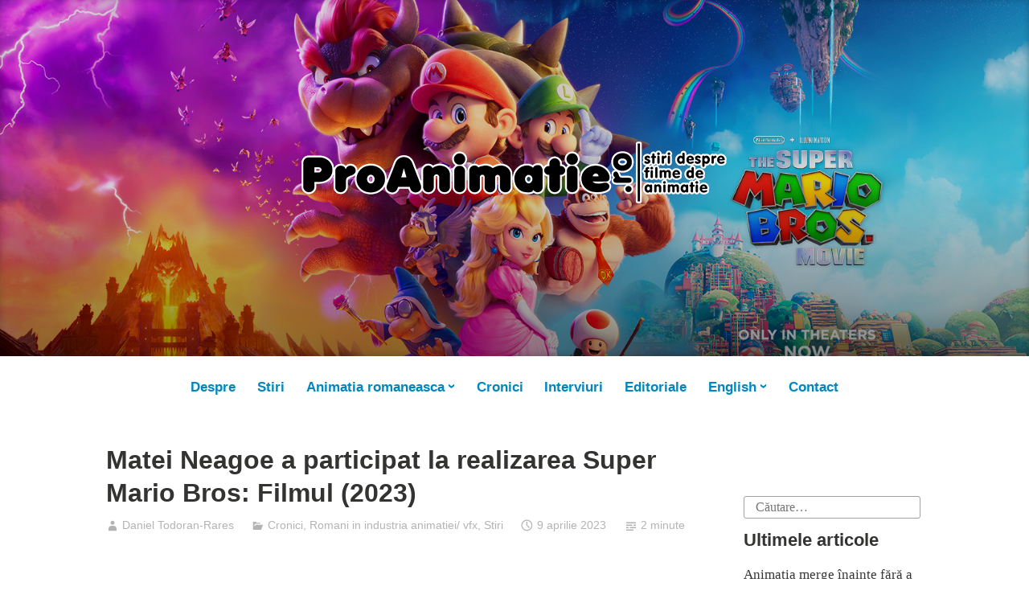

--- FILE ---
content_type: text/html; charset=UTF-8
request_url: https://proanimatie.ro/matei-neagoe-a-participat-la-realizarea-super-mario-bros-filmul-2023/
body_size: 11809
content:
<!DOCTYPE html>
<html lang="ro-RO" prefix="og: https://ogp.me/ns#">
<head>
<meta charset="UTF-8">
<meta name="viewport" content="width=device-width, initial-scale=1">
<link rel="profile" href="http://gmpg.org/xfn/11">

<script type="text/javascript">
var _gaq = _gaq || [];
_gaq.push(['_setAccount', 'UA-126248755-1']);
_gaq.push(['_trackPageview']);
(function() {
	var ga = document.createElement('script'); ga.type = 'text/javascript'; ga.async = true;
	ga.src = ('https:' == document.location.protocol ? 'https://ssl' : 'http://www') + '.google-analytics.com/ga.js';
	var s = document.getElementsByTagName('script')[0]; s.parentNode.insertBefore(ga, s);
})();
</script>





	<style>img:is([sizes="auto" i], [sizes^="auto," i]) { contain-intrinsic-size: 3000px 1500px }</style>
	
<!-- Optimizare pentru motoarele de căutare de Rank Math - https://rankmath.com/ -->
<title>Matei Neagoe a participat la realizarea Super Mario Bros: Filmul (2023) - Proanimatie</title>
<meta name="description" content="Am fost sa vad filmul de animatie Super Mario Bros: Filmul (2023). Nu stiu prea multe despre Super Mario Bros :) Nu sunt pasionat de jocuri video. L-am vazut"/>
<meta name="robots" content="index, follow, max-snippet:-1, max-video-preview:-1, max-image-preview:large"/>
<link rel="canonical" href="https://proanimatie.ro/matei-neagoe-a-participat-la-realizarea-super-mario-bros-filmul-2023/" />
<meta property="og:locale" content="ro_RO" />
<meta property="og:type" content="article" />
<meta property="og:title" content="Matei Neagoe a participat la realizarea Super Mario Bros: Filmul (2023) - Proanimatie" />
<meta property="og:description" content="Am fost sa vad filmul de animatie Super Mario Bros: Filmul (2023). Nu stiu prea multe despre Super Mario Bros :) Nu sunt pasionat de jocuri video. L-am vazut" />
<meta property="og:url" content="https://proanimatie.ro/matei-neagoe-a-participat-la-realizarea-super-mario-bros-filmul-2023/" />
<meta property="og:site_name" content="Proanimatie" />
<meta property="article:tag" content="Super Mario Bros Filmul" />
<meta property="article:section" content="Cronici" />
<meta property="og:updated_time" content="2023-04-10T08:14:04+00:00" />
<meta property="og:image" content="https://proanimatie.ro/wp-content/uploads/2023/04/Super-Mario-Bros-Filmul.jpg" />
<meta property="og:image:secure_url" content="https://proanimatie.ro/wp-content/uploads/2023/04/Super-Mario-Bros-Filmul.jpg" />
<meta property="og:image:width" content="1640" />
<meta property="og:image:height" content="720" />
<meta property="og:image:alt" content="Matei Neagoe a participat la realizarea Super Mario Bros: Filmul (2023)" />
<meta property="og:image:type" content="image/jpeg" />
<meta property="article:published_time" content="2023-04-09T18:50:52+00:00" />
<meta property="article:modified_time" content="2023-04-10T08:14:04+00:00" />
<meta name="twitter:card" content="summary_large_image" />
<meta name="twitter:title" content="Matei Neagoe a participat la realizarea Super Mario Bros: Filmul (2023) - Proanimatie" />
<meta name="twitter:description" content="Am fost sa vad filmul de animatie Super Mario Bros: Filmul (2023). Nu stiu prea multe despre Super Mario Bros :) Nu sunt pasionat de jocuri video. L-am vazut" />
<meta name="twitter:image" content="https://proanimatie.ro/wp-content/uploads/2023/04/Super-Mario-Bros-Filmul.jpg" />
<meta name="twitter:label1" content="Scris de" />
<meta name="twitter:data1" content="Daniel Todoran-Rares" />
<meta name="twitter:label2" content="Timp pentru citire" />
<meta name="twitter:data2" content="2 minute" />
<script type="application/ld+json" class="rank-math-schema">{"@context":"https://schema.org","@graph":[{"@type":["Organization","Person"],"@id":"https://proanimatie.ro/#person","name":"Proanimatie","url":"https://proanimatie.ro","logo":{"@type":"ImageObject","@id":"https://proanimatie.ro/#logo","url":"http://proanimatie.ro/wp-content/uploads/2024/02/retina-logo-proanimatie-2-1-1.png","contentUrl":"http://proanimatie.ro/wp-content/uploads/2024/02/retina-logo-proanimatie-2-1-1.png","caption":"Proanimatie","inLanguage":"ro-RO","width":"544","height":"94"},"image":{"@id":"https://proanimatie.ro/#logo"}},{"@type":"WebSite","@id":"https://proanimatie.ro/#website","url":"https://proanimatie.ro","name":"Proanimatie","publisher":{"@id":"https://proanimatie.ro/#person"},"inLanguage":"ro-RO"},{"@type":"ImageObject","@id":"https://proanimatie.ro/wp-content/uploads/2023/04/Super-Mario-Bros-Filmul.jpg","url":"https://proanimatie.ro/wp-content/uploads/2023/04/Super-Mario-Bros-Filmul.jpg","width":"1640","height":"720","inLanguage":"ro-RO"},{"@type":"WebPage","@id":"https://proanimatie.ro/matei-neagoe-a-participat-la-realizarea-super-mario-bros-filmul-2023/#webpage","url":"https://proanimatie.ro/matei-neagoe-a-participat-la-realizarea-super-mario-bros-filmul-2023/","name":"Matei Neagoe a participat la realizarea Super Mario Bros: Filmul (2023) - Proanimatie","datePublished":"2023-04-09T18:50:52+00:00","dateModified":"2023-04-10T08:14:04+00:00","isPartOf":{"@id":"https://proanimatie.ro/#website"},"primaryImageOfPage":{"@id":"https://proanimatie.ro/wp-content/uploads/2023/04/Super-Mario-Bros-Filmul.jpg"},"inLanguage":"ro-RO"},{"@type":"Person","@id":"https://proanimatie.ro/author/daniel/","name":"Daniel Todoran-Rares","url":"https://proanimatie.ro/author/daniel/","image":{"@type":"ImageObject","@id":"https://secure.gravatar.com/avatar/d5dfb95e1c289152520b008f814ccbdb1fd1bd7a32e0dc3693808e9bc36a39ec?s=96&amp;d=mm&amp;r=g","url":"https://secure.gravatar.com/avatar/d5dfb95e1c289152520b008f814ccbdb1fd1bd7a32e0dc3693808e9bc36a39ec?s=96&amp;d=mm&amp;r=g","caption":"Daniel Todoran-Rares","inLanguage":"ro-RO"}},{"@type":"BlogPosting","headline":"Matei Neagoe a participat la realizarea Super Mario Bros: Filmul (2023) - Proanimatie","datePublished":"2023-04-09T18:50:52+00:00","dateModified":"2023-04-10T08:14:04+00:00","articleSection":"Cronici, Romani in industria animatiei/ vfx, Stiri","author":{"@id":"https://proanimatie.ro/author/daniel/","name":"Daniel Todoran-Rares"},"publisher":{"@id":"https://proanimatie.ro/#person"},"description":"Am fost sa vad filmul de animatie Super Mario Bros: Filmul (2023). Nu stiu prea multe despre Super Mario Bros :) Nu sunt pasionat de jocuri video. L-am vazut","name":"Matei Neagoe a participat la realizarea Super Mario Bros: Filmul (2023) - Proanimatie","@id":"https://proanimatie.ro/matei-neagoe-a-participat-la-realizarea-super-mario-bros-filmul-2023/#richSnippet","isPartOf":{"@id":"https://proanimatie.ro/matei-neagoe-a-participat-la-realizarea-super-mario-bros-filmul-2023/#webpage"},"image":{"@id":"https://proanimatie.ro/wp-content/uploads/2023/04/Super-Mario-Bros-Filmul.jpg"},"inLanguage":"ro-RO","mainEntityOfPage":{"@id":"https://proanimatie.ro/matei-neagoe-a-participat-la-realizarea-super-mario-bros-filmul-2023/#webpage"}}]}</script>
<!-- /Rank Math - modul SEO pentru WordPress -->

<link rel='dns-prefetch' href='//www.googletagmanager.com' />
<link rel="alternate" type="application/rss+xml" title="Proanimatie &raquo; Flux" href="https://proanimatie.ro/feed/" />
<script type="text/javascript">
/* <![CDATA[ */
window._wpemojiSettings = {"baseUrl":"https:\/\/s.w.org\/images\/core\/emoji\/16.0.1\/72x72\/","ext":".png","svgUrl":"https:\/\/s.w.org\/images\/core\/emoji\/16.0.1\/svg\/","svgExt":".svg","source":{"concatemoji":"https:\/\/proanimatie.ro\/wp-includes\/js\/wp-emoji-release.min.js?ver=6.8.3"}};
/*! This file is auto-generated */
!function(s,n){var o,i,e;function c(e){try{var t={supportTests:e,timestamp:(new Date).valueOf()};sessionStorage.setItem(o,JSON.stringify(t))}catch(e){}}function p(e,t,n){e.clearRect(0,0,e.canvas.width,e.canvas.height),e.fillText(t,0,0);var t=new Uint32Array(e.getImageData(0,0,e.canvas.width,e.canvas.height).data),a=(e.clearRect(0,0,e.canvas.width,e.canvas.height),e.fillText(n,0,0),new Uint32Array(e.getImageData(0,0,e.canvas.width,e.canvas.height).data));return t.every(function(e,t){return e===a[t]})}function u(e,t){e.clearRect(0,0,e.canvas.width,e.canvas.height),e.fillText(t,0,0);for(var n=e.getImageData(16,16,1,1),a=0;a<n.data.length;a++)if(0!==n.data[a])return!1;return!0}function f(e,t,n,a){switch(t){case"flag":return n(e,"\ud83c\udff3\ufe0f\u200d\u26a7\ufe0f","\ud83c\udff3\ufe0f\u200b\u26a7\ufe0f")?!1:!n(e,"\ud83c\udde8\ud83c\uddf6","\ud83c\udde8\u200b\ud83c\uddf6")&&!n(e,"\ud83c\udff4\udb40\udc67\udb40\udc62\udb40\udc65\udb40\udc6e\udb40\udc67\udb40\udc7f","\ud83c\udff4\u200b\udb40\udc67\u200b\udb40\udc62\u200b\udb40\udc65\u200b\udb40\udc6e\u200b\udb40\udc67\u200b\udb40\udc7f");case"emoji":return!a(e,"\ud83e\udedf")}return!1}function g(e,t,n,a){var r="undefined"!=typeof WorkerGlobalScope&&self instanceof WorkerGlobalScope?new OffscreenCanvas(300,150):s.createElement("canvas"),o=r.getContext("2d",{willReadFrequently:!0}),i=(o.textBaseline="top",o.font="600 32px Arial",{});return e.forEach(function(e){i[e]=t(o,e,n,a)}),i}function t(e){var t=s.createElement("script");t.src=e,t.defer=!0,s.head.appendChild(t)}"undefined"!=typeof Promise&&(o="wpEmojiSettingsSupports",i=["flag","emoji"],n.supports={everything:!0,everythingExceptFlag:!0},e=new Promise(function(e){s.addEventListener("DOMContentLoaded",e,{once:!0})}),new Promise(function(t){var n=function(){try{var e=JSON.parse(sessionStorage.getItem(o));if("object"==typeof e&&"number"==typeof e.timestamp&&(new Date).valueOf()<e.timestamp+604800&&"object"==typeof e.supportTests)return e.supportTests}catch(e){}return null}();if(!n){if("undefined"!=typeof Worker&&"undefined"!=typeof OffscreenCanvas&&"undefined"!=typeof URL&&URL.createObjectURL&&"undefined"!=typeof Blob)try{var e="postMessage("+g.toString()+"("+[JSON.stringify(i),f.toString(),p.toString(),u.toString()].join(",")+"));",a=new Blob([e],{type:"text/javascript"}),r=new Worker(URL.createObjectURL(a),{name:"wpTestEmojiSupports"});return void(r.onmessage=function(e){c(n=e.data),r.terminate(),t(n)})}catch(e){}c(n=g(i,f,p,u))}t(n)}).then(function(e){for(var t in e)n.supports[t]=e[t],n.supports.everything=n.supports.everything&&n.supports[t],"flag"!==t&&(n.supports.everythingExceptFlag=n.supports.everythingExceptFlag&&n.supports[t]);n.supports.everythingExceptFlag=n.supports.everythingExceptFlag&&!n.supports.flag,n.DOMReady=!1,n.readyCallback=function(){n.DOMReady=!0}}).then(function(){return e}).then(function(){var e;n.supports.everything||(n.readyCallback(),(e=n.source||{}).concatemoji?t(e.concatemoji):e.wpemoji&&e.twemoji&&(t(e.twemoji),t(e.wpemoji)))}))}((window,document),window._wpemojiSettings);
/* ]]> */
</script>
<style id='wp-emoji-styles-inline-css' type='text/css'>

	img.wp-smiley, img.emoji {
		display: inline !important;
		border: none !important;
		box-shadow: none !important;
		height: 1em !important;
		width: 1em !important;
		margin: 0 0.07em !important;
		vertical-align: -0.1em !important;
		background: none !important;
		padding: 0 !important;
	}
</style>
<link rel='stylesheet' id='wp-block-library-css' href='https://proanimatie.ro/wp-includes/css/dist/block-library/style.min.css?ver=6.8.3' type='text/css' media='all' />
<style id='wp-block-library-theme-inline-css' type='text/css'>
.wp-block-audio :where(figcaption){color:#555;font-size:13px;text-align:center}.is-dark-theme .wp-block-audio :where(figcaption){color:#ffffffa6}.wp-block-audio{margin:0 0 1em}.wp-block-code{border:1px solid #ccc;border-radius:4px;font-family:Menlo,Consolas,monaco,monospace;padding:.8em 1em}.wp-block-embed :where(figcaption){color:#555;font-size:13px;text-align:center}.is-dark-theme .wp-block-embed :where(figcaption){color:#ffffffa6}.wp-block-embed{margin:0 0 1em}.blocks-gallery-caption{color:#555;font-size:13px;text-align:center}.is-dark-theme .blocks-gallery-caption{color:#ffffffa6}:root :where(.wp-block-image figcaption){color:#555;font-size:13px;text-align:center}.is-dark-theme :root :where(.wp-block-image figcaption){color:#ffffffa6}.wp-block-image{margin:0 0 1em}.wp-block-pullquote{border-bottom:4px solid;border-top:4px solid;color:currentColor;margin-bottom:1.75em}.wp-block-pullquote cite,.wp-block-pullquote footer,.wp-block-pullquote__citation{color:currentColor;font-size:.8125em;font-style:normal;text-transform:uppercase}.wp-block-quote{border-left:.25em solid;margin:0 0 1.75em;padding-left:1em}.wp-block-quote cite,.wp-block-quote footer{color:currentColor;font-size:.8125em;font-style:normal;position:relative}.wp-block-quote:where(.has-text-align-right){border-left:none;border-right:.25em solid;padding-left:0;padding-right:1em}.wp-block-quote:where(.has-text-align-center){border:none;padding-left:0}.wp-block-quote.is-large,.wp-block-quote.is-style-large,.wp-block-quote:where(.is-style-plain){border:none}.wp-block-search .wp-block-search__label{font-weight:700}.wp-block-search__button{border:1px solid #ccc;padding:.375em .625em}:where(.wp-block-group.has-background){padding:1.25em 2.375em}.wp-block-separator.has-css-opacity{opacity:.4}.wp-block-separator{border:none;border-bottom:2px solid;margin-left:auto;margin-right:auto}.wp-block-separator.has-alpha-channel-opacity{opacity:1}.wp-block-separator:not(.is-style-wide):not(.is-style-dots){width:100px}.wp-block-separator.has-background:not(.is-style-dots){border-bottom:none;height:1px}.wp-block-separator.has-background:not(.is-style-wide):not(.is-style-dots){height:2px}.wp-block-table{margin:0 0 1em}.wp-block-table td,.wp-block-table th{word-break:normal}.wp-block-table :where(figcaption){color:#555;font-size:13px;text-align:center}.is-dark-theme .wp-block-table :where(figcaption){color:#ffffffa6}.wp-block-video :where(figcaption){color:#555;font-size:13px;text-align:center}.is-dark-theme .wp-block-video :where(figcaption){color:#ffffffa6}.wp-block-video{margin:0 0 1em}:root :where(.wp-block-template-part.has-background){margin-bottom:0;margin-top:0;padding:1.25em 2.375em}
</style>
<style id='classic-theme-styles-inline-css' type='text/css'>
/*! This file is auto-generated */
.wp-block-button__link{color:#fff;background-color:#32373c;border-radius:9999px;box-shadow:none;text-decoration:none;padding:calc(.667em + 2px) calc(1.333em + 2px);font-size:1.125em}.wp-block-file__button{background:#32373c;color:#fff;text-decoration:none}
</style>
<style id='global-styles-inline-css' type='text/css'>
:root{--wp--preset--aspect-ratio--square: 1;--wp--preset--aspect-ratio--4-3: 4/3;--wp--preset--aspect-ratio--3-4: 3/4;--wp--preset--aspect-ratio--3-2: 3/2;--wp--preset--aspect-ratio--2-3: 2/3;--wp--preset--aspect-ratio--16-9: 16/9;--wp--preset--aspect-ratio--9-16: 9/16;--wp--preset--color--black: #000000;--wp--preset--color--cyan-bluish-gray: #abb8c3;--wp--preset--color--white: #fff;--wp--preset--color--pale-pink: #f78da7;--wp--preset--color--vivid-red: #cf2e2e;--wp--preset--color--luminous-vivid-orange: #ff6900;--wp--preset--color--luminous-vivid-amber: #fcb900;--wp--preset--color--light-green-cyan: #7bdcb5;--wp--preset--color--vivid-green-cyan: #00d084;--wp--preset--color--pale-cyan-blue: #8ed1fc;--wp--preset--color--vivid-cyan-blue: #0693e3;--wp--preset--color--vivid-purple: #9b51e0;--wp--preset--color--medium-blue: #0087be;--wp--preset--color--bright-blue: #00aadc;--wp--preset--color--dark-gray: #4d4d4b;--wp--preset--color--light-gray: #b3b3b1;--wp--preset--gradient--vivid-cyan-blue-to-vivid-purple: linear-gradient(135deg,rgba(6,147,227,1) 0%,rgb(155,81,224) 100%);--wp--preset--gradient--light-green-cyan-to-vivid-green-cyan: linear-gradient(135deg,rgb(122,220,180) 0%,rgb(0,208,130) 100%);--wp--preset--gradient--luminous-vivid-amber-to-luminous-vivid-orange: linear-gradient(135deg,rgba(252,185,0,1) 0%,rgba(255,105,0,1) 100%);--wp--preset--gradient--luminous-vivid-orange-to-vivid-red: linear-gradient(135deg,rgba(255,105,0,1) 0%,rgb(207,46,46) 100%);--wp--preset--gradient--very-light-gray-to-cyan-bluish-gray: linear-gradient(135deg,rgb(238,238,238) 0%,rgb(169,184,195) 100%);--wp--preset--gradient--cool-to-warm-spectrum: linear-gradient(135deg,rgb(74,234,220) 0%,rgb(151,120,209) 20%,rgb(207,42,186) 40%,rgb(238,44,130) 60%,rgb(251,105,98) 80%,rgb(254,248,76) 100%);--wp--preset--gradient--blush-light-purple: linear-gradient(135deg,rgb(255,206,236) 0%,rgb(152,150,240) 100%);--wp--preset--gradient--blush-bordeaux: linear-gradient(135deg,rgb(254,205,165) 0%,rgb(254,45,45) 50%,rgb(107,0,62) 100%);--wp--preset--gradient--luminous-dusk: linear-gradient(135deg,rgb(255,203,112) 0%,rgb(199,81,192) 50%,rgb(65,88,208) 100%);--wp--preset--gradient--pale-ocean: linear-gradient(135deg,rgb(255,245,203) 0%,rgb(182,227,212) 50%,rgb(51,167,181) 100%);--wp--preset--gradient--electric-grass: linear-gradient(135deg,rgb(202,248,128) 0%,rgb(113,206,126) 100%);--wp--preset--gradient--midnight: linear-gradient(135deg,rgb(2,3,129) 0%,rgb(40,116,252) 100%);--wp--preset--font-size--small: 13px;--wp--preset--font-size--medium: 20px;--wp--preset--font-size--large: 36px;--wp--preset--font-size--x-large: 42px;--wp--preset--spacing--20: 0.44rem;--wp--preset--spacing--30: 0.67rem;--wp--preset--spacing--40: 1rem;--wp--preset--spacing--50: 1.5rem;--wp--preset--spacing--60: 2.25rem;--wp--preset--spacing--70: 3.38rem;--wp--preset--spacing--80: 5.06rem;--wp--preset--shadow--natural: 6px 6px 9px rgba(0, 0, 0, 0.2);--wp--preset--shadow--deep: 12px 12px 50px rgba(0, 0, 0, 0.4);--wp--preset--shadow--sharp: 6px 6px 0px rgba(0, 0, 0, 0.2);--wp--preset--shadow--outlined: 6px 6px 0px -3px rgba(255, 255, 255, 1), 6px 6px rgba(0, 0, 0, 1);--wp--preset--shadow--crisp: 6px 6px 0px rgba(0, 0, 0, 1);}:where(.is-layout-flex){gap: 0.5em;}:where(.is-layout-grid){gap: 0.5em;}body .is-layout-flex{display: flex;}.is-layout-flex{flex-wrap: wrap;align-items: center;}.is-layout-flex > :is(*, div){margin: 0;}body .is-layout-grid{display: grid;}.is-layout-grid > :is(*, div){margin: 0;}:where(.wp-block-columns.is-layout-flex){gap: 2em;}:where(.wp-block-columns.is-layout-grid){gap: 2em;}:where(.wp-block-post-template.is-layout-flex){gap: 1.25em;}:where(.wp-block-post-template.is-layout-grid){gap: 1.25em;}.has-black-color{color: var(--wp--preset--color--black) !important;}.has-cyan-bluish-gray-color{color: var(--wp--preset--color--cyan-bluish-gray) !important;}.has-white-color{color: var(--wp--preset--color--white) !important;}.has-pale-pink-color{color: var(--wp--preset--color--pale-pink) !important;}.has-vivid-red-color{color: var(--wp--preset--color--vivid-red) !important;}.has-luminous-vivid-orange-color{color: var(--wp--preset--color--luminous-vivid-orange) !important;}.has-luminous-vivid-amber-color{color: var(--wp--preset--color--luminous-vivid-amber) !important;}.has-light-green-cyan-color{color: var(--wp--preset--color--light-green-cyan) !important;}.has-vivid-green-cyan-color{color: var(--wp--preset--color--vivid-green-cyan) !important;}.has-pale-cyan-blue-color{color: var(--wp--preset--color--pale-cyan-blue) !important;}.has-vivid-cyan-blue-color{color: var(--wp--preset--color--vivid-cyan-blue) !important;}.has-vivid-purple-color{color: var(--wp--preset--color--vivid-purple) !important;}.has-black-background-color{background-color: var(--wp--preset--color--black) !important;}.has-cyan-bluish-gray-background-color{background-color: var(--wp--preset--color--cyan-bluish-gray) !important;}.has-white-background-color{background-color: var(--wp--preset--color--white) !important;}.has-pale-pink-background-color{background-color: var(--wp--preset--color--pale-pink) !important;}.has-vivid-red-background-color{background-color: var(--wp--preset--color--vivid-red) !important;}.has-luminous-vivid-orange-background-color{background-color: var(--wp--preset--color--luminous-vivid-orange) !important;}.has-luminous-vivid-amber-background-color{background-color: var(--wp--preset--color--luminous-vivid-amber) !important;}.has-light-green-cyan-background-color{background-color: var(--wp--preset--color--light-green-cyan) !important;}.has-vivid-green-cyan-background-color{background-color: var(--wp--preset--color--vivid-green-cyan) !important;}.has-pale-cyan-blue-background-color{background-color: var(--wp--preset--color--pale-cyan-blue) !important;}.has-vivid-cyan-blue-background-color{background-color: var(--wp--preset--color--vivid-cyan-blue) !important;}.has-vivid-purple-background-color{background-color: var(--wp--preset--color--vivid-purple) !important;}.has-black-border-color{border-color: var(--wp--preset--color--black) !important;}.has-cyan-bluish-gray-border-color{border-color: var(--wp--preset--color--cyan-bluish-gray) !important;}.has-white-border-color{border-color: var(--wp--preset--color--white) !important;}.has-pale-pink-border-color{border-color: var(--wp--preset--color--pale-pink) !important;}.has-vivid-red-border-color{border-color: var(--wp--preset--color--vivid-red) !important;}.has-luminous-vivid-orange-border-color{border-color: var(--wp--preset--color--luminous-vivid-orange) !important;}.has-luminous-vivid-amber-border-color{border-color: var(--wp--preset--color--luminous-vivid-amber) !important;}.has-light-green-cyan-border-color{border-color: var(--wp--preset--color--light-green-cyan) !important;}.has-vivid-green-cyan-border-color{border-color: var(--wp--preset--color--vivid-green-cyan) !important;}.has-pale-cyan-blue-border-color{border-color: var(--wp--preset--color--pale-cyan-blue) !important;}.has-vivid-cyan-blue-border-color{border-color: var(--wp--preset--color--vivid-cyan-blue) !important;}.has-vivid-purple-border-color{border-color: var(--wp--preset--color--vivid-purple) !important;}.has-vivid-cyan-blue-to-vivid-purple-gradient-background{background: var(--wp--preset--gradient--vivid-cyan-blue-to-vivid-purple) !important;}.has-light-green-cyan-to-vivid-green-cyan-gradient-background{background: var(--wp--preset--gradient--light-green-cyan-to-vivid-green-cyan) !important;}.has-luminous-vivid-amber-to-luminous-vivid-orange-gradient-background{background: var(--wp--preset--gradient--luminous-vivid-amber-to-luminous-vivid-orange) !important;}.has-luminous-vivid-orange-to-vivid-red-gradient-background{background: var(--wp--preset--gradient--luminous-vivid-orange-to-vivid-red) !important;}.has-very-light-gray-to-cyan-bluish-gray-gradient-background{background: var(--wp--preset--gradient--very-light-gray-to-cyan-bluish-gray) !important;}.has-cool-to-warm-spectrum-gradient-background{background: var(--wp--preset--gradient--cool-to-warm-spectrum) !important;}.has-blush-light-purple-gradient-background{background: var(--wp--preset--gradient--blush-light-purple) !important;}.has-blush-bordeaux-gradient-background{background: var(--wp--preset--gradient--blush-bordeaux) !important;}.has-luminous-dusk-gradient-background{background: var(--wp--preset--gradient--luminous-dusk) !important;}.has-pale-ocean-gradient-background{background: var(--wp--preset--gradient--pale-ocean) !important;}.has-electric-grass-gradient-background{background: var(--wp--preset--gradient--electric-grass) !important;}.has-midnight-gradient-background{background: var(--wp--preset--gradient--midnight) !important;}.has-small-font-size{font-size: var(--wp--preset--font-size--small) !important;}.has-medium-font-size{font-size: var(--wp--preset--font-size--medium) !important;}.has-large-font-size{font-size: var(--wp--preset--font-size--large) !important;}.has-x-large-font-size{font-size: var(--wp--preset--font-size--x-large) !important;}
:where(.wp-block-post-template.is-layout-flex){gap: 1.25em;}:where(.wp-block-post-template.is-layout-grid){gap: 1.25em;}
:where(.wp-block-columns.is-layout-flex){gap: 2em;}:where(.wp-block-columns.is-layout-grid){gap: 2em;}
:root :where(.wp-block-pullquote){font-size: 1.5em;line-height: 1.6;}
</style>
<link rel='stylesheet' id='genericons-css' href='https://proanimatie.ro/wp-content/themes/independent-publisher-2-wpcom/genericons/genericons.css?ver=3.3.1' type='text/css' media='all' />
<link rel='stylesheet' id='independent-publisher-2-style-css' href='https://proanimatie.ro/wp-content/themes/independent-publisher-2-wpcom/style.css?ver=6.8.3' type='text/css' media='all' />
<style id='independent-publisher-2-style-inline-css' type='text/css'>
#hero-header { background: url("https://proanimatie.ro/wp-content/uploads/2023/04/Super-Mario-Bros-Filmul.jpg") no-repeat center; background-size: cover; background-attachment: scroll; }
</style>
<link rel='stylesheet' id='independent-publisher-2-block-style-css' href='https://proanimatie.ro/wp-content/themes/independent-publisher-2-wpcom/css/blocks.css?ver=1.0' type='text/css' media='all' />

<!-- Google tag (gtag.js) snippet added by Site Kit -->
<!-- Google Analytics snippet added by Site Kit -->
<script type="text/javascript" src="https://www.googletagmanager.com/gtag/js?id=GT-M6QWQR6G" id="google_gtagjs-js" async></script>
<script type="text/javascript" id="google_gtagjs-js-after">
/* <![CDATA[ */
window.dataLayer = window.dataLayer || [];function gtag(){dataLayer.push(arguments);}
gtag("set","linker",{"domains":["proanimatie.ro"]});
gtag("js", new Date());
gtag("set", "developer_id.dZTNiMT", true);
gtag("config", "GT-M6QWQR6G");
 window._googlesitekit = window._googlesitekit || {}; window._googlesitekit.throttledEvents = []; window._googlesitekit.gtagEvent = (name, data) => { var key = JSON.stringify( { name, data } ); if ( !! window._googlesitekit.throttledEvents[ key ] ) { return; } window._googlesitekit.throttledEvents[ key ] = true; setTimeout( () => { delete window._googlesitekit.throttledEvents[ key ]; }, 5 ); gtag( "event", name, { ...data, event_source: "site-kit" } ); }; 
/* ]]> */
</script>
<link rel="https://api.w.org/" href="https://proanimatie.ro/wp-json/" /><link rel="alternate" title="JSON" type="application/json" href="https://proanimatie.ro/wp-json/wp/v2/posts/9591" /><link rel="EditURI" type="application/rsd+xml" title="RSD" href="https://proanimatie.ro/xmlrpc.php?rsd" />
<meta name="generator" content="WordPress 6.8.3" />
<link rel='shortlink' href='https://proanimatie.ro/?p=9591' />
<link rel="alternate" title="oEmbed (JSON)" type="application/json+oembed" href="https://proanimatie.ro/wp-json/oembed/1.0/embed?url=https%3A%2F%2Fproanimatie.ro%2Fmatei-neagoe-a-participat-la-realizarea-super-mario-bros-filmul-2023%2F" />
<link rel="alternate" title="oEmbed (XML)" type="text/xml+oembed" href="https://proanimatie.ro/wp-json/oembed/1.0/embed?url=https%3A%2F%2Fproanimatie.ro%2Fmatei-neagoe-a-participat-la-realizarea-super-mario-bros-filmul-2023%2F&#038;format=xml" />
<meta name="generator" content="Site Kit by Google 1.165.0" />	<style id="independent-publisher-2-custom-header-css" type="text/css">
			.site-title,
		.site-description,
		#hero-header #hero-social-navigation {
			clip: rect(1px, 1px, 1px, 1px);
			position: absolute;
		}
		</style>
	<link rel="icon" href="https://proanimatie.ro/wp-content/uploads/2018/09/favicon.png" sizes="32x32" />
<link rel="icon" href="https://proanimatie.ro/wp-content/uploads/2018/09/favicon.png" sizes="192x192" />
<link rel="apple-touch-icon" href="https://proanimatie.ro/wp-content/uploads/2018/09/favicon.png" />
<meta name="msapplication-TileImage" content="https://proanimatie.ro/wp-content/uploads/2018/09/favicon.png" />
</head>

<body class="wp-singular post-template-default single single-post postid-9591 single-format-standard wp-custom-logo wp-embed-responsive wp-theme-independent-publisher-2-wpcom group-blog has-sidebar has-header-image">

<div id="page" class="hfeed site">
	<a class="skip-link screen-reader-text" href="#content">Sari la conținut</a>

	<div id="hero-header" class="site-hero-section">
		<header id="masthead" class="site-header" role="banner">
			<div class="inner">
				<div class="site-branding">
					<a href="https://proanimatie.ro/" class="custom-logo-link" rel="home"><img width="544" height="94" src="https://proanimatie.ro/wp-content/uploads/2024/02/retina-logo-proanimatie-2-1-1.png" class="custom-logo" alt="Proanimatie" decoding="async" srcset="https://proanimatie.ro/wp-content/uploads/2024/02/retina-logo-proanimatie-2-1-1.png 544w, https://proanimatie.ro/wp-content/uploads/2024/02/retina-logo-proanimatie-2-1-1-300x52.png 300w" sizes="(max-width: 544px) 100vw, 544px" /></a>
												<p class="site-title"><a href="https://proanimatie.ro/" rel="home">Proanimatie</a></p>
													<p class="site-description">Stiri despre filme de animatie</p>
									</div><!-- .site-branding -->

				
									<button class="menu-toggle" aria-controls="primary-menu" aria-expanded="false" id="primary-menu-button">
						Meniu					</button><!-- .menu-toggle -->
				
			</div><!-- .inner -->
		</header><!-- #masthead -->
	</div>

				<nav id="site-navigation" class="main-navigation" role="navigation">
			<div class="menu-header-container"><ul id="primary-menu" class="menu"><li id="menu-item-9860" class="menu-item menu-item-type-post_type menu-item-object-page menu-item-9860"><a href="https://proanimatie.ro/despre/">Despre</a></li>
<li id="menu-item-6375" class="menu-item menu-item-type-taxonomy menu-item-object-category current-post-ancestor current-menu-parent current-post-parent menu-item-6375"><a href="https://proanimatie.ro/category/stiri/">Stiri</a></li>
<li id="menu-item-6376" class="menu-item menu-item-type-taxonomy menu-item-object-category menu-item-has-children menu-item-6376"><a href="https://proanimatie.ro/category/animatia-romaneasca/">Animatia romaneasca</a>
<ul class="sub-menu">
	<li id="menu-item-6377" class="menu-item menu-item-type-taxonomy menu-item-object-category current-post-ancestor current-menu-parent current-post-parent menu-item-6377"><a href="https://proanimatie.ro/category/romani-in-industria-animatiei-vfx/">Romani in industria animatiei/ vfx</a></li>
</ul>
</li>
<li id="menu-item-6378" class="menu-item menu-item-type-taxonomy menu-item-object-category current-post-ancestor current-menu-parent current-post-parent menu-item-6378"><a href="https://proanimatie.ro/category/cronici/">Cronici</a></li>
<li id="menu-item-6379" class="menu-item menu-item-type-taxonomy menu-item-object-category menu-item-6379"><a href="https://proanimatie.ro/category/interviuri/">Interviuri</a></li>
<li id="menu-item-6380" class="menu-item menu-item-type-taxonomy menu-item-object-category menu-item-6380"><a href="https://proanimatie.ro/category/editoriale/">Editoriale</a></li>
<li id="menu-item-6381" class="menu-item menu-item-type-taxonomy menu-item-object-category menu-item-has-children menu-item-6381"><a href="https://proanimatie.ro/category/english/">English</a>
<ul class="sub-menu">
	<li id="menu-item-6382" class="menu-item menu-item-type-taxonomy menu-item-object-category menu-item-6382"><a href="https://proanimatie.ro/category/english/news/">News</a></li>
	<li id="menu-item-6383" class="menu-item menu-item-type-taxonomy menu-item-object-category menu-item-6383"><a href="https://proanimatie.ro/category/english/reviews/">Reviews</a></li>
	<li id="menu-item-6384" class="menu-item menu-item-type-taxonomy menu-item-object-category menu-item-6384"><a href="https://proanimatie.ro/category/english/interviews/">Interviews</a></li>
</ul>
</li>
<li id="menu-item-9859" class="menu-item menu-item-type-post_type menu-item-object-page menu-item-9859"><a href="https://proanimatie.ro/contact/">Contact</a></li>
</ul></div>		</nav><!-- .main-navigation -->
	
	
	
	<div id="content-wrapper" class="content-wrapper">
		<div id="content" class="site-content">

	<div id="primary" class="content-area">
		<main id="main" class="site-main" role="main">

		
			
<article id="post-9591" class="post-9591 post type-post status-publish format-standard has-post-thumbnail hentry category-cronici category-romani-in-industria-animatiei-vfx category-stiri tag-super-mario-bros-filmul">
			<header class="entry-header">
			<h1 class="entry-title">Matei Neagoe a participat la realizarea Super Mario Bros: Filmul (2023)</h1>		</header><!-- .entry-header -->		<div class="entry-meta">
			<span class="byline">
				<a href="https://proanimatie.ro/author/daniel/" title="Articole de Daniel Todoran-Rares" rel="author">Daniel Todoran-Rares</a>			</span>
							<span class="cat-links">
					<a href="https://proanimatie.ro/category/cronici/" rel="category tag">Cronici</a>, <a href="https://proanimatie.ro/category/romani-in-industria-animatiei-vfx/" rel="category tag">Romani in industria animatiei/ vfx</a>, <a href="https://proanimatie.ro/category/stiri/" rel="category tag">Stiri</a>				</span><!-- .cat-links -->
			
			
			<span class="published-on">
				<time class="entry-date published" datetime="2023-04-09T18:50:52+00:00">9 aprilie 2023</time><time class="updated" datetime="2023-04-10T08:14:04+00:00">10 aprilie 2023</time>			</span>

			<span class="word-count">2 minute</span>		</div><!-- .entry-meta -->
	
	<div class="entry-content">
		<p>Am fost sa vad filmul de animatie Super Mario Bros: Filmul (2023). Nu stiu prea multe despre Super Mario Bros 🙂 Nu sunt pasionat de jocuri video. L-am vazut pe Mario in productile Disney Ralph Strica Tot si Ralph rupe netu. A fost un exercitiu de imaginatie: cum ar arata Internetul monopolizat de Disney, cu ajutorul Nintendo.</p>
<p>Super Mario Bros: Filmul este distractiv. Are un vizual bine realizat, unele personaje, precum cainele seamana cu unul din franciza The Secret Life of Pets realizata de Illumination. Filmul reia temele din filmele de animatie nord americane. Nu aduce nimic nou. Vorbeste despre familie si despre devotament. Despre doi frati care renunta la un job stabil pentru a infiinta o firma de instalatori. Familia nu ii sustine. Este o scena tipic cinematografiei americane cu toata familia la masa. Toti membrii familiei fac misto de ei si reclama lor pentru servicile de instalatori. Nu au incredere in ei.</p>
<p>A fost suficient sa se uite la stirile tv pentru ca viata lor sa se schimbe 🙂 Muzica retro si elementele de decor specifice perioadei a aniilor 80 creaza atmosfera potrivita pentru acest film de aventura. Cei doi frati decid sa repare o teava sparta pentru a demonstra ca sunt buni. Interventia lor ii duce intr-o aventura. Ajung intr-un univers paralel, ceva asemanator cu lumea din jocurile video.</p>
<p>Trebuie sa vedeti acest film de animatie la cinema. Stereoscopia este faina. Scenele din regatul Ciupercilor sunt reusite. O sa aveti impresia ca sunteti acolo 🙂</p>
<p><iframe title="YouTube video player" src="https://www.youtube.com/embed/jU6j8-R2-9c" width="500" height="300" frameborder="0" allowfullscreen="allowfullscreen"></iframe></p>
<p>Super Mario Bros s-a lansat in data de 13 septembrie 1985, in Japonia. In 2005, Imagine Games Network l-a declarat ca fiind cel mai bun joc din toate timpurile, considerand ca a ajutat la resuscitarea pietei de jocuri video din SUA. Popularitatea jocului a adus vanzari uriase pentru Nintendo. Super Mario Bros a fost declarat cel mai bine vandut joc din toate timpurile, cu milioane de copii vandute in toata lumea.</p>
<p>Regizat de Aaron Horvath si Michael Jelenic (colaboratori la Teen Titans Go! Teen Titans Go! To the Movies) dupa un scenariu de Matthew Fogel (The LEGO Movie 2: The Second Part, Minions: The Rise of Gru), Super Mario Bros: Filmul ii are in distributie pe Chris Pratt in rolul lui Mario, Anya Taylor-Joy in rolul Printesei Peach, Charlie Day in rolul lui Luigi, Jack Black in rolul lui Bowser, Keegan-Michael Key in rolul lui Toad, Seth Rogen in rolul lui Donkey Kong, Fred Armisen in rolul lui Cranky Kong, Kevin Michael Richardson in rolul lui Kamek si Sebastian Maniscalco in rolul lui Spike.</p>
<p>Filmul este produs de fondatorul si directorul general al Illumination, Chris Meledandri, si de Shigeru Miyamoto pentru Nintendo. Filmul este cofinantat de Universal Pictures si Nintendo.</p>
<p>Matei Neagoe a participat ca animator la realizarea productiei Illumination Super Mario Bros: Filmul. A animat personajele: Mario, Bowser, Luigi si personaje secundare. Matei a aceeptat sa acorde un interviu pentru proanimatie.ro. In curand o sa anunt cand avem interviul cu el.</p>
<p>Update:</p>
<p>Filmul de animatie Super Mario Bros: Filmul a debutat pe primul loc la box office-ul nord-american acumuland 146 de milioane de dolari, o performanta care ar putea fi cea mai buna a anului.</p>
	</div><!-- .entry-content -->

	<div class="entry-footer">
		<ul class="post-tags light-text"><li>Etichetat</li><li><a href="https://proanimatie.ro/tag/super-mario-bros-filmul/" rel="tag">Super Mario Bros Filmul</a></li></ul><!-- .post-tags -->	</div><!-- .entry-footer -->

	<div class="entry-author-wrapper">
		
<div class="entry-author">
	<div class="author-avatar">
		<img alt='' src='https://secure.gravatar.com/avatar/d5dfb95e1c289152520b008f814ccbdb1fd1bd7a32e0dc3693808e9bc36a39ec?s=80&#038;d=mm&#038;r=g' srcset='https://secure.gravatar.com/avatar/d5dfb95e1c289152520b008f814ccbdb1fd1bd7a32e0dc3693808e9bc36a39ec?s=160&#038;d=mm&#038;r=g 2x' class='avatar avatar-80 photo' height='80' width='80' decoding='async'/>	</div><!-- .author-avatar -->

	<div class="author-heading">
		<h2 class="author-title">Publicat de <span class="author-name">Daniel Todoran-Rares</span></h2>
	</div><!-- .author-heading -->

	<p class="author-bio">
				<a class="author-link" href="https://proanimatie.ro/author/daniel/" rel="author">
			Vezi toate articolele lui Daniel Todoran-Rares		</a>
	</p><!-- .author-bio -->
</div><!-- .entry-auhtor -->
		<div class="site-posted-on">
			<strong>Published</strong>
			<time class="entry-date published" datetime="2023-04-09T18:50:52+00:00">9 aprilie 2023</time><time class="updated" datetime="2023-04-10T08:14:04+00:00">10 aprilie 2023</time>		</div><!-- .site-posted-on -->
	</div>
</article><!-- #post-## -->

			
	<nav class="navigation post-navigation" aria-label="Articole">
		<h2 class="screen-reader-text">Navigare în articole</h2>
		<div class="nav-links"><div class="nav-previous"><a href="https://proanimatie.ro/stirile-industriei-filmului-de-animatie-degete-de-sticla-film-de-licenta-al-absolventei-unatc-alina-gheorghe-a-fost-selectat-la-annecy/" rel="prev"><span class="meta-nav screen-reader-text">Articol anterior</span> Stirile industriei filmului de animatie. Degete de sticla (film de licenta) al absolventei UNATC Alina Gheorghe, a fost selectat la Annecy</a></div><div class="nav-next"><a href="https://proanimatie.ro/sisterhood-of-young-animation-auteurs/" rel="next"><span class="meta-nav screen-reader-text">Articol următor</span> Sisterhood of Young Animation Auteurs</a></div></div>
	</nav>
			
		
		</main><!-- #main -->
	</div><!-- #primary -->

<div id="secondary" class="widget-area" role="complementary">
	<aside id="search-2" class="widget widget_search"><form role="search" method="get" class="search-form" action="https://proanimatie.ro/">
				<label>
					<span class="screen-reader-text">Caută după:</span>
					<input type="search" class="search-field" placeholder="Căutare&hellip;" value="" name="s" />
				</label>
				<input type="submit" class="search-submit" value="Caută" />
			</form></aside>
		<aside id="recent-posts-3" class="widget widget_recent_entries">
		<h1 class="widget-title">Ultimele articole</h1>
		<ul>
											<li>
					<a href="https://proanimatie.ro/animatia-merge-inainte-fara-a-fi-deranjata-de-bullyingul-lui-trump-zootopia-2-a-devenit-numarul-1-cel-mai-vizionat-film-strain-din-china/">Animația merge înainte fără a fi deranjată de bullyingul lui Trump. Zootopia 2 este cel mai vizionat film străin din China</a>
									</li>
											<li>
					<a href="https://proanimatie.ro/lista-nominalizarilor-la-premiile-oscar-2026-pentru-cel-mai-bun-film-de-animatie-scurtmetraj-de-animatie-si-cele-mai-bune-efecte-vizuale/">Lista nominalizărilor la Premiile Oscar 2026 pentru cel mai bun film de animație, scurtmetraj de animație și cele mai bune efecte vizuale</a>
									</li>
											<li>
					<a href="https://proanimatie.ro/micuta-amelie-franta-posibil-cel-mai-bun-film-de-animatie-al-anului-2025-pe-marile-ecrane-din-romania/">Micuța Amélie (Franța), posibil cel mai bun film de animație al anului 2025, pe marile ecrane din România</a>
									</li>
											<li>
					<a href="https://proanimatie.ro/filmele-de-animatie-au-succes-la-nivel-mondial-iar-cererea-pentru-ele-este-ridicata-acest-lucru-este-demonstrat-si-de-k%e2%80%91pop-demon-hunters-care-a-devenit-cel-mai-urmarit-film-pe-netflix/">Filmele de animație au succes la nivel mondial, iar cererea pentru ele este în creștere. Acest lucru este demonstrat și de K‑Pop Demon Hunters, care a devenit cel mai urmărit film pe Netflix</a>
									</li>
											<li>
					<a href="https://proanimatie.ro/hollywood-intre-profit-si-cenzura-dependenta-tot-mai-mare-de-piata-chineza/">Hollywood între profit și cenzură: dependența tot mai mare de piața chineză</a>
									</li>
											<li>
					<a href="https://proanimatie.ro/cheburashka-2-rusia-2026/">Cheburashka 2 (Rusia, 2026)</a>
									</li>
											<li>
					<a href="https://proanimatie.ro/bernard-misiune-pe-marte-china-2023/">Bernard: Misiune pe Marte (China, 2023)</a>
									</li>
											<li>
					<a href="https://proanimatie.ro/charlie-the-wonderdog-charlie-cainele-minune-canada-2026/">Charlie the Wonderdog/ Charlie, câinele minune (Canada, 2026)</a>
									</li>
											<li>
					<a href="https://proanimatie.ro/raliu-de-la-paris-la-piramide-norvegia-2025/">Raliu de la Paris la piramide (Norvegia, 2025)</a>
									</li>
											<li>
					<a href="https://proanimatie.ro/miss-moxy-coproductie-olanda-si-belgia-2025/">Miss Moxy (coproducție: Olanda și Belgia, 2025)</a>
									</li>
					</ul>

		</aside></div><!-- #secondary -->

		</div><!-- #content -->

		<footer id="colophon" class="site-footer" role="contentinfo">
							<div class="footer-widgets clear">
					<div class="widget-areas">
													<div class="widget-area">
								<aside id="block-8" class="widget widget_block widget_media_image">
<figure class="wp-block-image size-full"><img loading="lazy" decoding="async" width="544" height="94" src="http://proanimatie.ro/wp-content/uploads/2024/02/retina-logo-proanimatie-2-1-1.png" alt="" class="wp-image-9852" srcset="https://proanimatie.ro/wp-content/uploads/2024/02/retina-logo-proanimatie-2-1-1.png 544w, https://proanimatie.ro/wp-content/uploads/2024/02/retina-logo-proanimatie-2-1-1-300x52.png 300w" sizes="auto, (max-width: 544px) 100vw, 544px" /></figure>
</aside>							</div><!-- .widget-area -->
						
													<div class="widget-area">
								<aside id="block-3" class="widget widget_block">
<h2 class="wp-block-heading">Telefon</h2>
</aside><aside id="block-7" class="widget widget_block">
<blockquote class="wp-block-quote is-layout-flow wp-block-quote-is-layout-flow">
<p><a href="tel:0721795620">0721795620</a></p>
</blockquote>
</aside>							</div><!-- .widget-area -->
						
													<div class="widget-area">
								<aside id="block-4" class="widget widget_block">
<h2 class="wp-block-heading">Email</h2>
</aside><aside id="block-5" class="widget widget_block">
<blockquote class="wp-block-quote is-layout-flow wp-block-quote-is-layout-flow">
<p><a href="mailto:daniel@proanimatie.ro">daniel@proanimatie.ro</a></p>
</blockquote>
</aside>							</div><!-- .widget-area -->
											</div><!-- .widget-areas -->
				</div><!-- .footer-widgets -->
						<!-- <div class="site-info">
				<a href=""></a>
				<span class="sep"> | </span>
							</div>.site-info -->
		</footer><!-- #colophon -->
	</div><!-- #content-wrapper -->
</div><!-- #page -->

<script type="speculationrules">
{"prefetch":[{"source":"document","where":{"and":[{"href_matches":"\/*"},{"not":{"href_matches":["\/wp-*.php","\/wp-admin\/*","\/wp-content\/uploads\/*","\/wp-content\/*","\/wp-content\/plugins\/*","\/wp-content\/themes\/independent-publisher-2-wpcom\/*","\/*\\?(.+)"]}},{"not":{"selector_matches":"a[rel~=\"nofollow\"]"}},{"not":{"selector_matches":".no-prefetch, .no-prefetch a"}}]},"eagerness":"conservative"}]}
</script>
<script type="text/javascript" src="https://proanimatie.ro/wp-content/themes/independent-publisher-2-wpcom/js/navigation.js?ver=20170317" id="independent-publisher-2-navigation-js"></script>
<script type="text/javascript" src="https://proanimatie.ro/wp-content/themes/independent-publisher-2-wpcom/js/skip-link-focus-fix.js?ver=20170315" id="independent-publisher-2-skip-link-focus-fix-js"></script>

</body>
</html>
